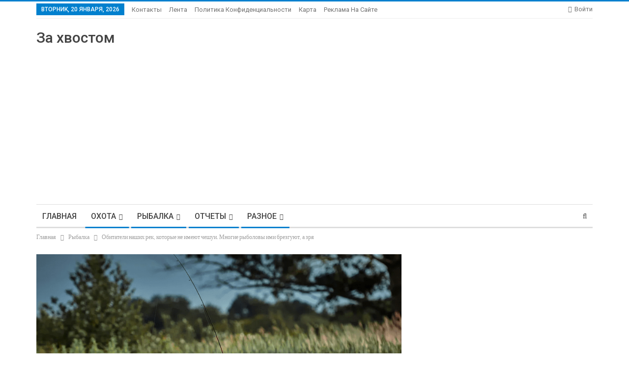

--- FILE ---
content_type: text/html; charset=utf-8
request_url: https://www.google.com/recaptcha/api2/aframe
body_size: 268
content:
<!DOCTYPE HTML><html><head><meta http-equiv="content-type" content="text/html; charset=UTF-8"></head><body><script nonce="WoVZa04Zp4hJWVnqbqmHIQ">/** Anti-fraud and anti-abuse applications only. See google.com/recaptcha */ try{var clients={'sodar':'https://pagead2.googlesyndication.com/pagead/sodar?'};window.addEventListener("message",function(a){try{if(a.source===window.parent){var b=JSON.parse(a.data);var c=clients[b['id']];if(c){var d=document.createElement('img');d.src=c+b['params']+'&rc='+(localStorage.getItem("rc::a")?sessionStorage.getItem("rc::b"):"");window.document.body.appendChild(d);sessionStorage.setItem("rc::e",parseInt(sessionStorage.getItem("rc::e")||0)+1);localStorage.setItem("rc::h",'1768862467829');}}}catch(b){}});window.parent.postMessage("_grecaptcha_ready", "*");}catch(b){}</script></body></html>